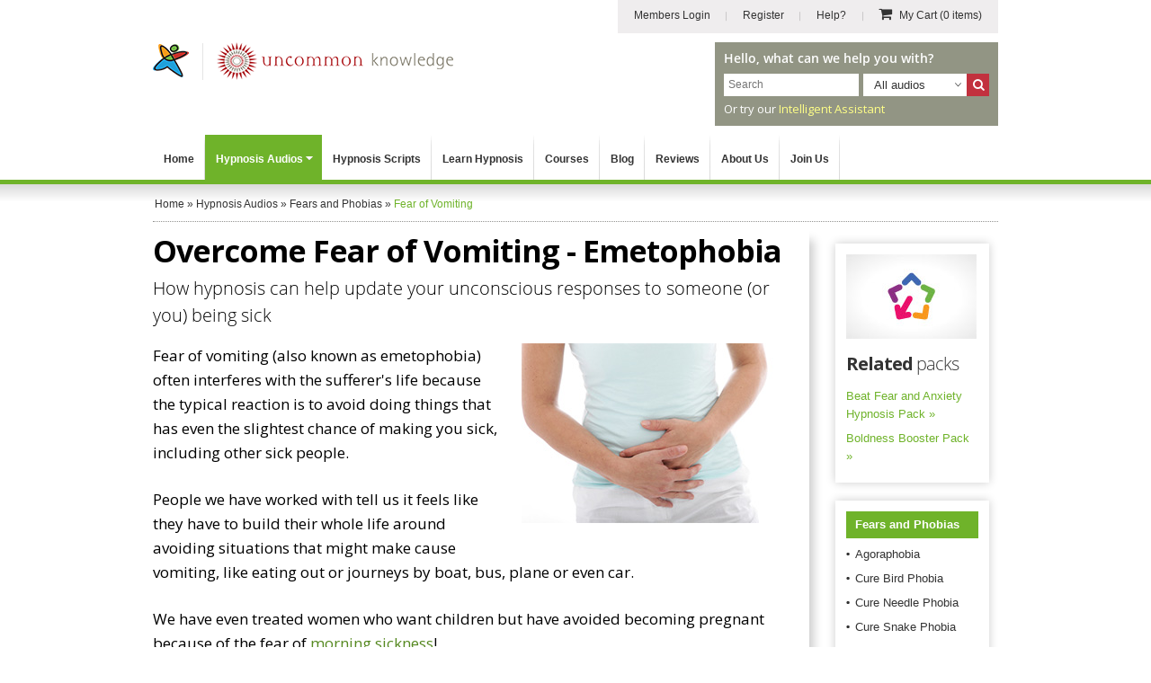

--- FILE ---
content_type: text/html; charset=utf-8
request_url: https://www.hypnosisdownloads.com/fears-phobias/emetophobia?3179
body_size: 14865
content:
<!DOCTYPE html PUBLIC "-//W3C//DTD XHTML 1.0 Transitional//EN" "http://www.w3.org/TR/xhtml1/DTD/xhtml1-transitional.dtd">
<html xmlns="http://www.w3.org/1999/xhtml" xmlns:fb="http://www.facebook.com/2008/fbml" xmlns:og="http://ogp.me/ns#" xml:lang="en" lang="en" dir="ltr">

<head>
<meta http-equiv="Content-Type" content="text/html; charset=utf-8" />

   
<link rel="dns-prefetch" href="//cs.iubenda.com" />
<link rel="dns-prefetch" href="//cdn.iubenda.com" />
<script type="text/javascript">
var _iub = _iub || [];
_iub.csConfiguration = {"gdprAppliesGlobally":false,"enableTcf":true,"lang":"en","perPurposeConsent":true,"siteId":328087,"cookiePolicyId":757400, "banner":{ "acceptButtonCaptionColor":"#FFFFFF","acceptButtonColor":"#334757","acceptButtonDisplay":true,"backgroundColor":"#F4FBFF","closeButtonRejects":true,"customizeButtonCaptionColor":"#14213D","customizeButtonColor":"#DCE2E6","customizeButtonDisplay":true,"explicitWithdrawal":true,"fontSizeBody":"12px","fontSizeCloseButton":"22px","listPurposes":true,"position":"float-bottom-center","rejectButtonCaptionColor":"#FFFFFF","rejectButtonColor":"#334757","rejectButtonDisplay":true,"textColor":"#45423F" }};
</script>
<script type="text/javascript" src="https://cs.iubenda.com/autoblocking/328087.js"></script>
<script type="text/javascript" src="//cdn.iubenda.com/cs/tcf/stub-v2.js"></script>
<script type="text/javascript" src="//cdn.iubenda.com/cs/tcf/safe-tcf-v2.js"></script>
<script type="text/javascript" src="//cdn.iubenda.com/cs/iubenda_cs.js" charset="UTF-8" async></script>

<link rel="dns-prefetch" href="https://www.googletagmanager.com" />

<script>window.dataLayer = window.dataLayer || [];</script>

<!-- Google Tag Manager -->
<script>(function(w,d,s,l,i){w[l]=w[l]||[];w[l].push({'gtm.start':
new Date().getTime(),event:'gtm.js'});var f=d.getElementsByTagName(s)[0],
j=d.createElement(s),dl=l!='dataLayer'?'&l='+l:'';j.async=true;j.src=
'https://www.googletagmanager.com/gtm.js?id='+i+dl+ '&gtm_auth=qSOvjupXizi950_LNjmn-g&gtm_preview=env-1&gtm_cookies_win=x';f.parentNode.insertBefore(j,f);
})(window,document,'script','dataLayer','GTM-MR8643S');</script>
<!-- End Google Tag Manager -->

<script>
   var ga_user_roles = "Anonymous";
</script>

   <meta name="apple-mobile-web-app-capable" content="yes">
   <meta name="apple-mobile-web-app-status-bar-style" content="default">
   <meta name="viewport" content="width=device-width, initial-scale=1.0, user-scalable=1.0, minimum-scale=1.0, maximum-scale=1.0" />

      <script type="application/ld+json">
{
   "@context": "http://schema.org",
   "@type": "WebSite",
   "name": "Hypnosis Downloads",
   "description": "4 therapists work on every hypnosis audio and script. The world&#039;s largest collection, from professional hypnotherapist trainers Uncommon Knowledge.",
   "url": "https://www.hypnosisdownloads.com",
   "image": "https://www.hypnosisdownloads.com/images/hypnosis-downloads-logo.png",
   "potentialAction":{
      "@type":"SearchAction",
      "target":"https://www.hypnosisdownloads.com/search/g/{searchbox_target}?filter=all",
      "query-input":"required name=searchbox_target"
   },
   "sameAs": [
      "https://www.facebook.com/uncommonknowledge",
      "https://twitter.com/unktweets",
      "https://www.youtube.com/user/uncommonknowledgeuk"
   ],
   "copyrightHolder": {
      "@type": "Organization",
      "name": "Uncommon Knowledge",
      "legalName": "Uncommon Knowledge Ltd",
      "url": "https://www.unk.com",
      "telephone": "+44 1273 776770",
      "image": {
         "@type": "ImageObject",
         "url": "https://www.unk.com/images/unk-logo-square.png",
         "height": "300",
         "width": "300" 
      },
      "logo": {
         "@type": "ImageObject",
         "url": "https://www.unk.com/images/unk-logo-square.png",
         "height": "300",
         "width": "300" 
      },
      "sameAs": [
         "https://www.facebook.com/uncommonknowledge",
         "https://twitter.com/unktweets",
         "https://www.youtube.com/user/uncommonknowledgeuk"
      ],
      "address": {
         "@type": "PostalAddress",
         "streetAddress": "Boswell House, Argyll Square",
         "addressLocality": "Oban",
         "addressRegion": "Argyll & Bute",
         "postalCode": "PA34 4BD",
         "addressCountry": "UK" 
      },
      "location": {
         "@type": "Place",
         "name": "Uncommon Knowledge",
         "url": "https://www.unk.com",
         "hasMap": "http://maps.google.com/maps?q=Uncommon+Knowledge%2C+Boswell+House%2C+Argyll+Square%2C+Oban+PA34+4BD%2C+UK",
         "telephone": "+44 1273 776770",
         "image": {
            "@type": "ImageObject",
            "url": "https://www.unk.com/images/unk-logo-square.png",
            "height": "300",
            "width": "300" 
         },
         "logo": {
            "@type": "ImageObject",
            "url": "https://www.unk.com/images/unk-logo-square.png",
            "height": "300",
            "width": "300" 
         },
         "sameAs": [
            "https://www.facebook.com/uncommonknowledge",
            "https://twitter.com/unktweets",
            "https://www.youtube.com/user/uncommonknowledgeuk"
         ],
         "geo": {
            "@type": "GeoCoordinates",
            "latitude": "56.4117472",
            "longitude": "-5.4718977" 
         },
         "address": {
            "@type": "PostalAddress",
            "streetAddress": "Boswell House, Argyll Square",
            "addressLocality": "Oban",
            "addressRegion": "Argyll & Bute",
            "postalCode": "PA34 4BD",
            "addressCountry": "UK" 
         } 
      },
      "founders": [
         {
            "@type": "Person",
            "image": "https://www.unk.com/images/mark-tyrrell.jpg",
            "jobTitle": "Creative Director",
            "name": "Mark Tyrrell",
            "gender": "male",
            "sameAs": [
               "https://www.facebook.com/markjtyrrell",
               "https://www.linkedin.com/in/mark-tyrrell",
               "https://twitter.com/marktyrrell"
            ]

         }, 
         {
            "@type": "Person",
            "image": "https://www.unk.com/images/roger-elliott.jpg",
            "jobTitle": "Managing Director",
            "name": "Roger Elliott",
            "gender": "male",
            "sameAs": [
               "https://www.facebook.com/rogerielliott",
               "https://www.linkedin.com/in/rogerelliott",
               "https://twitter.com/rogerelliott"
            ]

         }
      ],
      "foundingDate": "1998",
      "foundingLocation": "Oban, UK" 
   }

}
</script>

         <meta property="og:image" content="//hdcdnsun2.r.worldssl.net/images/hypnosis-downloads-logo.png" />
   
   <!-- For Windows 8 Start Screen tile  -->
   <meta name="msapplication-TileColor" content="rgb(255,255,255)" />
   <meta name="msapplication-TileImage" content="//hdcdnsun2.r.worldssl.net/icons/icon-270x270.png" />

   <title>Fear of Vomiting - Emetophobia Hypnosis Audio</title>

   <!-- Facebook Comment Moderation App -->
   <meta property="fb:app_id" content="218801868138582" />

   
   
      <link rel="canonical" href="https://www.hypnosisdownloads.com/fears-phobias/emetophobia" />

   <meta http-equiv="Content-Type" content="text/html; charset=utf-8" />
<meta http-equiv="x-dns-prefetch-control" content="on" />
<link rel="dns-prefetch" href="//hdcdnsun2.r.worldssl.net" />
<link rel="dns-prefetch" href="//hdcdnsun1.r.worldssl.net" />
<meta name="keywords" content="emetophobia,fear of vomiting,fear,fear phobia,vomiting,making yourself sick,relax,sick,morning sickness" />
<meta name="description" content="Do you feel anxious at the thought of vomiting or being around others who are sick? This hypnosis session retrains your unconscious response, easing fear and restoring a sense of calm. You&#039;ll naturally feel more relaxed and in control, freeing yourself from the distress this fear once caused." />
<link rel="icon" href="//hdcdnsun2.r.worldssl.net/icons/icon-32x32.png" sizes="32x32" />
<link rel="icon" href="//hdcdnsun2.r.worldssl.net/icons/icon-192x192.png" sizes="192x192" />
<link rel="apple-touch-icon" href="//hdcdnsun2.r.worldssl.net/icons/icon-180x180.png" />
<link rel="apple-touch-icon" href="//hdcdnsun2.r.worldssl.net/icons/icon-120x120.png" sizes="120x120" />
<link rel="apple-touch-icon" href="//hdcdnsun2.r.worldssl.net/icons/icon-152x152.png" sizes="152x152" />
<link rel="apple-touch-icon" href="//hdcdnsun2.r.worldssl.net/icons/icon-512x512.png" sizes="512x512" />

   <link type="text/css" rel="stylesheet" media="all" href="//hdcdnsun2.r.worldssl.net/sites/www.hypnosisdownloads.com/themes/hypnosisnew/primary_2.css?E" />
<link type="text/css" rel="stylesheet" media="all" href="//hdcdnsun2.r.worldssl.net/sites/www.hypnosisdownloads.com/themes/hypnosisnew/support_2.css?E" />

   <script type="text/javascript" src="//hdcdnsun2.r.worldssl.net/sites/www.hypnosisdownloads.com/files/js/js_0b58418d608f2d408134f6d425f6723f.js"></script>
<script type="text/javascript">
<!--//--><![CDATA[//><!--
jQuery.extend(Drupal.settings, { "basePath": "/", "faq": { "faq_hide_qa_accordion": 0, "faq_category_hide_qa_accordion": 0 }, "sharebar": { "cls": "#sharebar" } });
//--><!]]>
</script>

   
<script>
window.dataLayer.push({
   thirdPartyServices: {
      facebook: {
         pixel: {
            loadScript: true,
            eventType: "track",
            eventName: "ViewContent",
            eventParams: {contents: [{'id': 'HDEMET', 'quantity': 1, 'item_price': 14.95}, {'id': 'HDPPEMET', 'quantity': 1, 'item_price': 22.95}], content_type: 'product', currency: 'USD'},
         }
      }
   }
});
</script>

   
   
<script>
window.dataLayer.push({
   thirdPartyServices: {
      zendesk: {
         loadWebWidgetScript: true,
         chatSettings: {suppress: true},
         formPrefill: {},
         openChatBox: false,
      }
   }
});
</script>

</head>

<!--[if IE 7 ]><body class="ie ie7 not-front not-logged-in node-type-download one-sidebar sidebar-left page-fears-phobias-emetophobia section-fears-phobias never-logged-in layout-section-download"><![endif]-->
<!--[if IE 8 ]><body class="ie ie8 not-front not-logged-in node-type-download one-sidebar sidebar-left page-fears-phobias-emetophobia section-fears-phobias never-logged-in layout-section-download"><![endif]-->
<!--[if gt IE 9]><body class="ie-more not-front not-logged-in node-type-download one-sidebar sidebar-left page-fears-phobias-emetophobia section-fears-phobias never-logged-in layout-section-download"><![endif]-->

<body class="not-front not-logged-in node-type-download one-sidebar sidebar-left page-fears-phobias-emetophobia section-fears-phobias never-logged-in layout-section-download">
   
   
   <div id="header-holder">
      <div id="page-upper">
         <div id="header">
            <div id="skip-nav"><a href="#content">Skip to Main Content</a></div>

                           <div id="hyptopnav">
                  
                       <ul>
                       
                       <li><a class="border-bg login" href="https://www.hypnosisdownloads.com/login" ><i class="fa fa-sign-in"></i> <span>Members Login</span></a></li>
                       <li><a class="border-bg register" href="https://www.hypnosisdownloads.com/user/reg" ><i class="fa fa-user-plus"></i> <span>Register</span></a></li>
                       <li><a class="help" href="/help-center"><i class="fa fa-info-circle"></i> <span>Help?</span></a> </li>
                       
                       <li><a class="view-cart grey-cart" href="/cgi-bin/sgx2/shop.cgi?alt_page=shopping.html"><i class="fa fa-shopping-cart"></i> <span> My Cart <em>(0 items)</em></span></a></li>
                       </ul>
                                      </div>
            
            
            <div id="logo-title">
                                 <div id="logo">
                     <a href="/" rel="home">
                        <img border="0" src="//hdcdnsun2.r.worldssl.net/sites/www.hypnosisdownloads.com/themes/hypnosisnew/images/new/hd-logo-combined.png" alt="Hypnosis Downloads" width="334" height="42" class="logo" /></a>

                     <div class="cart-link-mobile">
                        <a href="/cgi-bin/sgx2/shop.cgi?alt_page=shopping.html"><span>Cart</span> <i class="fa fa-shopping-cart"></i></a>
                     </div>

                  </div>
               
                                 <div id="top-search-box" class="float-right">
                     <p class="pre-search-txt">Hello, what can we help you with?</p>
                     <form id="search-theme-form" action="/search/g/" method="get">

                        <div class="search-holder-box">
                           <div class="search-text-box float-left">
                              <input id="myGgSearchTop" name="keys" type="text" class="search-text-field" value="" size="19" maxlength="255" placeholder="Search" />
                           </div>

                           <select id="search_filter" name="search_filter" class="float-left">
                              <option selected="selected" value="download">All audios</option>
                              <option value="script">All scripts</option>
                              <option value="all">Whole site</option>
                           </select>

                           <div id="site-search-options" class="float-left"></div>
                           <div class="search-button float-left">
                              <button type="submit" class="form-submit" id="edit-submit" name="SearchHypnosisDownloads" alt="Search Hypnosis Downloads" title="Search Hypnosis Downloads">
                                 <i class="fa fa-search"></i>
                                 <span>Search</span>
                              </button>
                           </div>
                        </div>

                     </form>
					 <p class="after-searchbox-txt">Or try our <a href="/ai-assistant">Intelligent Assistant</a></p>
                  </div>
                  
                  <script type="text/javascript">
                     if (document.getElementById('search-theme-form')) {
                        document.getElementById('search-theme-form').action = "javascript:submitSearchForm('')";
                     }
                  </script>

               
               <div id="name-and-slogan">

                  
                  
               </div> <!-- /name-and-slogan -->

            </div> <!-- /logo-title -->

            <div class="clear-both"></div>

            <div id="navigation" class=" withprimary ">
                           </div> <!-- /navigation -->
         </div> <!-- /header -->
      </div> <!-- /page-upper -->
      <div class="clear-both"></div>
      <div class="btn-menu-holder">
	<div class="inner"><a class="btn-menu add" href="#"><span>Menu</span><i class="fa fa-bars"></i> </a></div>
</div>

<div id="top-menu-section">
	<ul id="top-menu">
		<li id="top-level-home" class="top-level"><a class="first-level-item " href="/">Home</a></li>

		<li id="top-level-downloads" class="top-level sub-menu">
			<a class="first-level-item " href="/all-downloads">Hypnosis Audios<span class="top-menu-down-arrow"></span></a>

			<ul id="downloads-drop-menu" class="drop-menu full-width-drop-menu">
				<li class="inner">
					<p class="heading"><span class="font-myriad-bold">Please choose</span> a category below...</p>

					<ul class="cat-listing">
						<li class="cat-listing-block">
							<ul>
								<li><a href="/10-steps">10-Step Courses</a></li>
																	<li><a href="/addiction-help">Addiction Help</a></li>
																<li><a href="/anti-aging">Anti Aging</a></li>
								<li><a href="/anxiety-treatment">Anxiety Treatment</a></li>
								<li><a href="/bad-habits">Bad Habits</a></li>
								<li><a href="/cancer-treatment">Cancer Treatment Support</a></li>
								<li><a href="/hypnosis-for-children">Children's Hypnosis</a></li>
								<li><a href="/clinical-hypnotherapy">Clinical Hypnotherapy</a></li>
								<li><a href="/communication-skills">Communication Skills</a></li>
								<li><a href="/difficult-people">Dealing with Difficult People</a></li>
								<li><a href="/depression-self-help">Depression Self Help</a></li>
							</ul>
						</li>
						<li class="cat-listing-block">
							<ul>
								<li><a href="/emotional-intelligence">Emotional Intelligence</a></li>
								<li><a href="/enjoy-life">Enjoy Life</a></li>
								<li><a href="/fears-phobias">Fears and Phobias</a></li>
								<li><a href="/fun-hypnosis">Fun Hypnosis</a></li>
								<li><a href="/grief-loss">Grief and Loss</a></li>
								<li><a href="/health-issues">Health Issues</a></li>
								<li><a href="/healthy-eating">Healthy Eating</a></li>
								<li><a href="/hypnosis-packs">Hypnosis Packs</a></li>
								<li><a href="/hypnotherapist-courses">Hypnosis Training</a></li>
								<li><a href="/interpersonal-skills">Interpersonal Skills</a></li>
								<li><a href="/journeys">Journeys</a></li>
							</ul>
						</li>
						<li class="cat-listing-block">
							<ul>
								<li><a href="/job-skills">Job Skills</a></li>
								<li><a href="/learning-help">Learning Help</a></li>
								<li><a href="/motivation-inspiration">Motivation and Inspiration</a></li>
								<li><a href="/pain-relief">Pain Relief</a></li>
								<li><a href="/parenting-skills">Parenting Skills</a></li>
								<li><a href="/personal-development">Personal Development</a></li>
								<li><a href="/personal-finance">Personal Finance</a></li>
								<li><a href="/personal-fitness">Personal Fitness</a></li>
								<li><a href="/personal-productivity">Personal Productivity</a></li>
								<li><a href="/personal-skills">Personal Skills</a></li>
								<li><a href="/pregnancy-childbirth">Pregnancy and Childbirth</a></li>

							</ul>
						</li>
						<li class="cat-listing-block cat-listing-block-last">
							<ul>
								<li><a href="/quit-smoking">Quit Smoking</a></li>
								<li><a href="/relationship-problems">Relationship Help</a></li>
								<li><a href="/relaxation-techniques">Relaxation Techniques</a></li>
								<li><a href="/self-confidence">Self Confidence</a></li>
								<li><a href="/self-esteem">Self Esteem</a></li>
								<li><a href="/sexual-problems">Sexual Problems</a></li>
								<li><a href="/sleep-problems">Sleep Problems</a></li>
								<li><a href="/social-anxiety">Social Anxiety</a></li>
								<li><a href="/sports-performance">Sports Performance</a></li>
								<li><a href="/stress-management">Stress Management</a></li>
								<li><a href="/thinking-skills">Thinking Skills</a></li>
								<li><a href="/weight-loss">Weight Loss</a></li>
								<li><a class="view-all" href="/all-downloads">View all our Audios &raquo;</a></li>
							</ul>
						</li>
					</ul> <!-- /.cat-listing -->
				</li>
			</ul>
		</li>

		<li id="top-level-scripts" class="top-level">
			<a class="first-level-item " href="/all-scripts">Hypnosis Scripts</a>
		</li>

		<li id="top-level-learn-hypnosis" class="top-level">
			<a class="first-level-item " href="/learn-hypnosis">Learn Hypnosis</a>
		</li>

		<li id="top-level-training" class="top-level">
			<a class="first-level-item " href="/hypnotherapist-courses">Courses</a>
		</li>

		<li id="top-level-community" class="top-level">
			<a class="first-level-item" href="/blog">Blog</a>
		</li>

		<li id="top-level-review" class="top-level">
			<a class="first-level-item" href="/testimonials">Reviews</a>
		</li>

		<li id="top-level-aboutus" class="top-level">
			<a class="first-level-item " href="/help-center/about-us">About Us</a>
		</li>

					<li id="top-level-join-us" class="top-level"><a class="first-level-item " href="/join">Join Us</a></li>
			<li id="top-level-login" class="top-level"><a class="first-level-item " href="/login"> <span>Login</span></a></li>
			<li id="top-level-reg" class="top-level"><a class="first-level-item " href="/user/reg"> <span>Register</span></a></li>
				<li id="top-level-help" class="top-level"><a class="first-level-item " href="/help-center"> <span>Help Center</span></a> </li>

		
	</ul> <!-- /#top-menu -->
</div> <!-- /#top-menu-section //-->   </div>
   <div class="clear-both"></div>

   <div id="page">

               <div id="header-region">
                        <div id="breadcrumb-wrapper"><div id="breadcrumb" class="breadcrumb" typeof="BreadcrumbList" vocab="http://schema.org/"><span property="itemListElement" typeof="ListItem"><a href="/" property="item" typeof="WebPage"><span property="name">Home</span></a> <meta property="position" content="1" /></span> &raquo; <span property="itemListElement" typeof="ListItem"><a href="/all-downloads" property="item" typeof="WebPage"><span property="name">Hypnosis Audios</span></a><meta property="position" content="2" /></span> &raquo; <span property="itemListElement" typeof="ListItem"><a href="/fears-phobias" property="item" typeof="WebPage"><span property="name">Fears and Phobias</span></a><meta property="position" content="3" /></span> &raquo; <span class="breadcrumb-trailer" property="itemListElement" typeof="ListItem"><span property="name">Fear of Vomiting</span> <meta property="position" content="4" /></span></div> <!-- /#breadcrumb --> </div> <!-- /#breadcrumb-wrapper -->                      </div>
      
      <div id="container-whole" class="clear-block">
         
         <div id="container" class="clear-block">
            <div id="main" class="column">
               <div id="squeeze" class="clear-block">

                  
                  
                  <div id="content">

                     
                     
                                             <h1 class="title ">Overcome Fear of Vomiting - Emetophobia</h1>
                     
                                          
                     
                     
                     
<div id="node-705" class="node sticky node-type-download">
  <div class="node-inner">

    
    
    
                  <h2 class="sub-title">
        How hypnosis can help update your unconscious responses to someone (or you) being sick      </h2>
    
    <div class="content">
              <div class="thumbnail-wrapper">
          <div class="thumbnail-inner">
            <img class="thumbnail" src="//hdcdnsun2.r.worldssl.net/sites/www.hypnosisdownloads.com/files/product-images/emetophobia.jpg"  width="300"  height="200"  alt="Fear of Vomiting" title="Fear of Vomiting" />
          </div>
        </div>
      
      <p>Fear of vomiting (also known as emetophobia) often interferes with the          sufferer's life because the typical reaction is to avoid doing things          that has even the slightest chance of making you sick, including other sick people.</p>
<p>People we have worked with tell us it feels like they have to build their          whole life around avoiding situations that might make cause vomiting,          like eating out or journeys by boat, bus, plane or even car.</p>
<p>We have even treated women who want children but have avoided becoming          pregnant because of the fear of <a class="copylink" href="/pregnancy-childbirth/morning-sickness">morning          sickness</a>!</p>
<p>Fear of vomiting or emetophobia takes two forms either fears of being          sick your self and/or <a class="copylink" href="/fears-phobias/others-vomiting">fear          of other people being sick </a>- often the two fears coincide.</p>
<p>This session focuses on calming your emotions around the idea of you vomiting.</p>
<h3><b>Causes of emetophobia</b></h3>
<p>Fear of vomiting is surprisingly common and usually starts because an          incident of vomiting (either your own or someone else) was associated          with an extreme fear reaction and henceforth the two (extreme fear and          vomiting) become associated in the mind.</p>
<p>Of course no one enjoys vomiting but on the rare occasions it happens          it doesn't need to be accompanied by a huge fear response as well! Then          you have two problems instead of one!</p>
<p>Once the association between fear and vomiting is hypnotically changed          you will be able to start to relax with the idea of being sick. Then you          can start leading your life in a normal and satisfying way again!</p>
<h3>How hypnosis can help</h3>
<p>The wonderful thing about hypnosis is that it creates deep relaxation. And that feels wonderful. In this relaxed, detached state of mind you can update your unconscious responses to things that use to make you fearful.</p>
<p>This gentle, permissive hypnotherapy session will teach your unconscious mind that although being sick is unpleasant, it is not something that needs to be feared.</p>
<p>Download <i>Fear of Vomiting (Emetophobia)</i> today - you won't believe          how easy it is to be free. You can listen on your computer or device or via our free app which you can access when you have completed your purchase.</p>    </div>

    
  </div>
</div> <!-- /node-inner, /node -->
                     <div id="block-block-157" class="block block-block">

  <div class="content">
    <h3>Listen to the introduction of <em>Fear of Vomiting</em></h3><div class="video-container"><iframe width="560" height="315" src="https://www.youtube.com/embed/2hhltrTR_M0?si=M3W9usnKDWh4xHC4&amp;rel=0" title="Youtube video player" border="0"></iframe></div>  </div>
</div>
<div id="block-block-109" class="block block-block">

  <div class="content">
    
<div id="mobileLoadTestimonials"></div>
<div id="guarantee-box" class="guarantee-box">
    <p class="guarantee-heading font-myriad-bold">Why you can relax about buying from Uncommon Knowledge...</p>

	<div class="therapists-intro-wrapper">
		<div class="company-avatars-wrapper">
			<div class="avatar-with-initial">
				<img src="//hdcdnsun2.r.worldssl.net/sites/www.hypnosisdownloads.com/themes/hypnosisnew/images/home/therapist-1.jpg" alt="Mark Tyrrell" title="Mark Tyrrell" width="130" height="168"> <span class="name">Mark Tyrrell</span> <span class="designation">Creative Director</span>
			</div>
			<div class="avatar-with-initial">
				<img src="//hdcdnsun2.r.worldssl.net/sites/www.hypnosisdownloads.com/themes/hypnosisnew/images/home/therapist-2.jpg" alt="Roger Elliott" title="Roger Elliott" width="130" height="168"> <span class="name">Roger Elliott</span> <span class="designation">Managing Director</span>
			</div>
			<div class="avatar-with-initial">
				<img src="//hdcdnsun2.r.worldssl.net/sites/www.hypnosisdownloads.com/themes/hypnosisnew/images/home/therapist-6.jpg" alt="Joseph Kao" title="Joseph Kao" width="130" height="168"> <span class="name">Joseph Kao</span> <span class="designation">Script Writer</span>
			</div>
			<div class="avatar-with-initial">
				<img src="//hdcdnsun2.r.worldssl.net/sites/www.hypnosisdownloads.com/themes/hypnosisnew/images/home/therapist-5.jpg" alt="Rebekah Hall" title="Rebekah Hall" width="130" height="168"> <span class="name">Rebekah Hall</span> <span class="designation">Script Editor</span>
			</div>
		</div>

		<div class="content-block">
			<p>Every hypnosis session <span class="opensans-light">is worked on by 3 professional hypnotherapists and a therapy psychology graduate</span></p>
		</div>
	</div>

    <div class="float-left guarantee-logo">
	    <img alt="Guarantee Image" align="left" src="//hdcdnsun2.r.worldssl.net/sites/www.hypnosisdownloads.com/themes/hypnosisnew/images/new/guarantee.jpg" width="76" height="74" />
	</div>

    <div class="float-left guarantee-text">You can put your mind at rest - every uncommon hypnosis session is carefully crafted by our team of experienced hypnotherapists and psychologists. We have been training professional hypnotherapists since 1998 and our customers have purchased more than 1 million hypnosis audios. However, we know that not all products work equally well for everybody, so if you find the Fear of Vomiting download doesn't do what you wanted, simply let us know and we will refund you in full, no questions asked (one order per customer).</div>

   <div class="clear-both"></div>
</div>

  </div>
</div>
<div id="block-block-106" class="block block-block">

  <div class="content">
    <div id="purchased-total"><p style="margin-top:0;"><b><i>Fear of Vomiting</i></b> has been <b>purchased by 1,106 customers</b>.</p></div>  </div>
</div>
<div id="block-hdproductpages-addtocartblck1" class="block block-hdproductpages">

  <div class="content">
    <div id="hypdottedbox-1" class="hypdottedbox hypdottedbox_vertsize_orderbtn_orderoncd"><div class="hypdottedbox-first"><div class="hypdottedbox-inner"><div class="cart-top-content"><p id="oneorfirstboxprodname" class="font-myriad-bold cart-prod-title green-color-2">Fear of Vomiting</p><p class="download-details"><span class='product-narrator'>Narrator: <strong>Roger Elliott</strong></span><br /><span class="product-size">Length: <strong>25:17</strong></span><br /></p><div class="usability-info"><img border="0" width="143" height="36" alt="Listen on all devices or our free app" src="//hdcdnsun2.r.worldssl.net/sites/www.hypnosisdownloads.com/themes/hypnosisnew/images/device-icons.png" /> <span class="info-txt">Listen on all devices or our free app</span></div></div> <!-- /.cart-top-content --><div class="font-myriad-bold cart-prod-price">$14.95</div><form action="https://www.hypnosisdownloads.com/cgi-bin/sgx2/shop.cgi?tk=ct" method="post">
      <input name="item-HDEMET" value="1" type="hidden" />
      <input name="alt_page" value="shopping.html" type="hidden" />
      <div class="addtocartbtn">
         <button type="submit" name="add_to_cart_button" title="Add Fear of Vomiting Hypnosis Audio to my cart" class="green-btn btn" value="submit" onclick="fbq('track', 'AddToCart', {contents: [{'id': 'HDEMET', 'quantity': 1, 'item_price': 14.95}], content_type: 'product', value: 14.95, currency: 'USD' });"> <i class="fa fa-shopping-cart"></i>Add this audio to my cart
         </button>
      </div>
    </form>
<form action="https://www.hypnosisdownloads.com/cgi-bin/sgx2/shop.cgi?tk=ct" method="post">
      <input name="item-TMPPHYSHDEMET" value="1" type="hidden" />
      <input name="alt_page" value="shopping.html" type="hidden" />
	  <!--
      <div class="tmpphysaddtocartbtn">
         <button type="submit" name="add_to_cart_button" value="submit" title="Order Fear of Vomiting on CD" class="btn small">
            <i class="fa fa-dot-circle-o"></i>
            Order on CD
         </button>
         <div class="order-cd-price">
             <div class="inner"><strong>CD Price: $24.95</strong><br /> (with free shipping)</div>
         </div>
      </div>
	  -->
    </form>
</div></div> <!-- /.hypdottedbox-first --><div id="hypdottedbox-second" class="hypdottedbox-second"><div class="hypdottedbox-inner"><div class="hypdottedbox-stripes atc-dl-perfect-partner-stripe"></div><div class="cart-top-content"><p class="cart-prod-title partner-products">Buy these together <span class="download-partners">Fear of Vomiting</span><span class="download-partners"><a href="/personal-skills/cool-head" class="downloadslinks" title="Keep a Cool Head Hypnosis Audio">Keep a Cool Head</a></span> <span class="myrd-light-22"> and <span class="font-myriad-bold">save $6.95</span></span></p><p class="pp-txt-small-1" style="margin-bottom: 0px;">(These products are specially selected to maximize your results from your hypnosis.)</p></div> <!-- /.cart-top-content --><div class="font-myriad-bold cart-prod-price">$22.95</div><form action="https://www.hypnosisdownloads.com/cgi-bin/sgx2/shop.cgi?tk=ct" method="post">
      <input name="item-HDPPEMET" value="1" type="hidden" />
      <input name="alt_page" value="shopping.html" type="hidden" />
      <div class="addtocartbtn">
         <button type="submit" name="add_to_cart_button" title="Add these audios to my cart" class="green-btn btn" value="submit" onclick="fbq('track', 'AddToCart', {contents: [{'id': 'HDPPEMET', 'quantity': 1, 'item_price': 22.95}], content_type: 'product', value: 22.95, currency: 'USD' });"> <i class="fa fa-shopping-cart"></i>Add these audios to my cart
         </button>
      </div>
    </form>
<form action="https://www.hypnosisdownloads.com/cgi-bin/sgx2/shop.cgi?tk=ct" method="post">
      <input name="item-TMPPHYSHDPPEMET" value="1" type="hidden" />
      <input name="alt_page" value="shopping.html" type="hidden" />
	  <!--
      <div class="tmpphysaddtocartbtn">
         <button type="submit" name="add_to_cart_button" value="submit" title="Order Audio CD" class="btn small">
            <i class="fa fa-dot-circle-o"></i>
            Order on CD
         </button>
         <div class="order-cd-price">
             <div class="inner"><strong>CD Price: $29.95</strong><br /> (with free shipping)</div>
         </div>
      </div>
	  -->
    </form>
</div></div> <!-- /.hypdottedbox-second --></div> <!-- /.hypdottedbox --><div class="clear-both"></div>  </div>
</div>
<div id="block-block-103" class="block block-block">

  <div class="content">
    <div class="prodpages-recom-wrapper"><h2>Most popular sessions in Fears and Phobias</h2><div class="prod-block block-1 block-odd "><a class="text-block-over-link" href="/fears-phobias/fear-driving"><img border="0" src="//hdcdnsun2.r.worldssl.net/sites/www.hypnosisdownloads.com/files/product-images/fear-driving.jpg" alt="Fear of Driving" width="180" height="120" /> <span class="text-block-over">Fear of Driving &raquo;</span></a></div><div class="prod-block block-2 block-even "><a class="text-block-over-link" href="/fears-phobias/fear-flying"><img border="0" src="//hdcdnsun2.r.worldssl.net/sites/www.hypnosisdownloads.com/files/product-images/fear-flying.jpg" alt="Fear of Flying" width="180" height="120" /> <span class="text-block-over">Fear of Flying &raquo;</span></a></div><div class="prod-block block-3 block-odd "><a class="text-block-over-link" href="/fears-phobias/exam-nerves"><img border="0" src="//hdcdnsun2.r.worldssl.net/sites/www.hypnosisdownloads.com/files/product-images/exam-nerves_0.jpg" alt="Overcome Exam Nerves" width="180" height="120" /> <span class="text-block-over">Overcome Exam Nerves &raquo;</span></a></div><div class="prod-block block-4 block-even "><a class="text-block-over-link" href="/fears-phobias/agoraphobia"><img border="0" src="//hdcdnsun2.r.worldssl.net/sites/www.hypnosisdownloads.com/files/product-images/agoraphobia.jpg" alt="Agoraphobia" width="180" height="120" /> <span class="text-block-over">Agoraphobia &raquo;</span></a></div></div>  </div>
</div>
<div id="block-block-58" class="block block-block">

  <div class="content">
    <div class="whywedifferent">
    <h2 class="sub-title">
        Why we're different to other hypnosis providers:
    </h2>
    <div class="col-1 column">
        <div class="shadow-box-wrapper">
            <div class="shadow-box-content">
                <div class="therapist-wrapper">
                    <h3 class="sub-heading">Our <span class="opensans-light">therapist team</span></h3>
					<img src="//hdcdnsun2.r.worldssl.net/sites/www.hypnosisdownloads.com/themes/hypnosisnew/images/new/hd-4-therapists-thumbnails.png" alt="Hypnosis Downloads' Therapist Team" width="203" height="49">
					<p class="therapist-info" style="padding-left:0px;">Our <a class="purple-forever" href="/help-center/about-us#researchers-and-creators">professional scripts team</a> work on every product.</p>
                    
                </div>
            </div>
        </div>
        <div class="content-inner">
            <h3 class="content-heading sub-heading">
                We're experienced and dedicated therapist trainers
            </h3>
            <p>
                Uncommon Knowledge was formed in 1995, and since then we've trained over 24,000 people at face-to-face events. We've served millions of self hypnosis audio sessions and treated more than 5,000 patients in 1:1 therapy. Our uncommon approach to hypnosis is unique in the field.
            </p>
        </div>
    </div>

    <div class="col-2 column">
        <img border="0" src="//hdcdnsun2.r.worldssl.net/sites/www.hypnosisdownloads.com/files/globe-connecting.jpg" width="230" height="150" alt="Global Customers" title="" />
        <div class="content-inner">
			<h3 class="content-heading sub-heading">
                More than a million customers
            </h3>
            <p>With more than 1 million customers since 2003, we are proud to serve people from all over the globe. With instant access to all of our products, there's no limit to how we can help you.</p>
        </div>
    </div>

    <div class="col-3 column">
        <img border="0" src="//hdcdnsun2.r.worldssl.net/sites/www.hypnosisdownloads.com/files/people-talking.jpg" width="230" height="150" alt="Happy Customers" title="" />
        <div class="content-inner">
            <h3 class="content-heading sub-heading">
                9505 people are happy with our customer service
            </h3>
            <style>
                @import url(//fonts.googleapis.com/css?family=Open+Sans:400italic,400,700);
                @import url(//file.myfontastic.com/fCBG8Mxe9WmtRGZgoTLzvP/icons.css);

                .reviewContainerImg {
                    background-color: none !important;
                }

                .headerContainer {
                    padding: 10px 0;
                }

                .reviewHeader {
                    display: flex;
                    justify-content: center;
                    gap: 20px;
                    align-items: center;
                }

                .hivelyBadge {
                    flex-basis: 80%;
                }

                .hivelyBadge img {
                    width: 100%;
                }

                @media only screen and (max-width: 600px) {
                    .headerContainer {
                        margin: 10px;
                    }

                    .reviewHeader {
                        justify-content: space-evenly;
                    }
                }
            </style>
            <div class="reviewContainerImg">
                <div class="headerContainer">
                    <div class="reviewHeader">
                        <div class="hivelyBadge">
                            <a href="https://uncommon-care-team.teamhively.com/" target="_blank"><img src="//hdcdnsun2.r.worldssl.net/sites/www.hypnosisdownloads.com/files/hively-badge.png" alt="Hively Customer Satisfaction Survey" /></a>
                        </div>
                    </div>
                </div>
            </div>
            <div class="clear-both"></div>
            <p>
                Our small support team is dedicated to making your experience with
                Uncommon Knowledge a lovely, and hopefully long one.
            </p>
        </div>
    </div>
    <div class="clear-both"></div>
</div>  </div>
</div>
<div id="block-block-149" class="block block-block">

  <div class="content">
    <style type="text/css">
    @import url(//cdn.jsdelivr.net/npm/slick-carousel@1.8.1/slick/slick.css);
    @import url(//file.myfontastic.com/fCBG8Mxe9WmtRGZgoTLzvP/icons.css);

    .reviewContainer {
        display: flex;
        width: 100%;
        background-color: #f0f4f4;
    }

    .reviewsWrapper {
        width: 100%;
    }

    .headerContainerBlock {
        padding: 20px 0;
        /* width:30%; */
        display: flex;
        flex-direction: column;
        justify-content: center;
        align-items: center;
    }

    .reviewHeader {
        gap: 20px;
    }

    .reviewHeader .title {
        padding: 0;
        margin: 0;
        font-weight: 700 !important;
        font-size: 18px !important;
    }

    .singleReviewWrapper {
        padding: 20px;
    }

    .singleReviewHeader {
        display: flex;
        justify-content: space-between;
    }

    .slick-slide {
        height: fit-content;
    }

    .reviewLeft {
        display: inline-flex;
        gap: 20px;
    }

    .singleReviewContent {
        padding-top: 20px;
    }

    .customerName {
        font-weight: 700;
    }

    .icon-chevron-circle-right,
    .icon-chevron-circle-left {
        display: flex;
        position: absolute;
        cursor: pointer;
        transform: translateY(-20px);
        top: 50%;
        z-index: 99;
    }

    .icon-chevron-circle-left {
        left: 0;
    }

    .icon-chevron-circle-right {
        right: 0;
    }

    @media only screen and (max-width: 600px) {
        .reviewContainer {
            flex-direction: column;
        }

        .reviewsWrapper {
            width: 100%;
        }

        .headerContainerBlock {
            width: 100%;
        }
    }
</style>
<div class="headerContainerBlock">
    <div class="reviewHeader">
        <h2 class="title"><a href="https://uncommon-care-team.teamhively.com/" target="_blank">97% of 9505 surveyed customers</a> said they were happy with our support:</h2>
    </div>
</div>

<div class="reviewContainer">
    <div class="reviewsWrapper">
        <div class="reviewCarousel"></div>
    </div>
</div>

<script type="text/javascript" src="//code.jquery.com/jquery-1.11.0.min.js"></script>
<script type="text/javascript" src="//code.jquery.com/jquery-migrate-1.2.1.min.js"></script>
<script type="text/javascript" src="//cdn.jsdelivr.net/npm/slick-carousel@1.8.1/slick/slick.min.js"></script>
<script>
    const reviewDatas = async function() {
        const res = await fetch(
            "/sites/www.hypnosisdownloads.com/themes/hypnosisnew/hivelydata/hivelyfeatured.json"
        );
        const data = await res.json();
        const reviews = data.ratings;

        const happyRev = reviews.filter(
            (rev) => rev.rating === "Happy" && rev.customer && rev.comment
        );

        const reviewCarousel = document.querySelector(".reviewCarousel");

        for (let i = 0; i < happyRev.length; i++) {
            const review = happyRev[i].comment;
            const created = happyRev[i].created;
            const customerName = happyRev[i].customer;

            //   const revDate = new Date(created);
            const revDate = new Date(created.replace(/-/g, "/"));

            const revYear = revDate.getFullYear();
            const revMonth = String(revDate.getMonth() + 1).padStart(2, "0");
            const revDay = String(revDate.getDate()).padStart(2, "0");

            let date = "";
            const currentDate = new Date();
            const timeDifference = Math.ceil(
                (currentDate.getTime() - revDate.getTime()) / (1000 * 3600 * 24)
            );

            if (timeDifference < 31) {
                const days = String(timeDifference);
                date = `${days.length === 2 ? days : days.padStart(2, "0")} ${
          timeDifference > 1 ? "days" : "day"
        } ago`;
            } else {
                date = `${revYear}-${revMonth}-${revDay}`;
            }

            const renderedReview = `
      <div class="singleReviewWrapper">
        <div class="singleReviewHeader">
          <div class="reviewLeft">
            <div class="reviewHolderBlock">
              <img src="/sites/www.hypnosisdownloads.com/files/hively-stars.png">
            </div>
            <div class="reviewer">by <span class="customerName">${customerName}</span></div>
          </div>
        </div>
        <div class="reviewDate">${date}</div>
        <div class="singleReviewContent">
          ${review}
        </div>
      </div>
    `;

            reviewCarousel.insertAdjacentHTML("beforeend", renderedReview);

            if (i === 9) {
                break;
            }
        }
    };

    function slickFunction() {
        $(".reviewCarousel").slick({
            dots: false,
            infinite: true,
            speed: 300,
            slidesToShow: 1,
            slidesToScroll: 1,
            autoplay: true,
            autoplaySpeed: 5000,
            adaptiveHeight: true,
            arrows: true,
            prevArrow: '<i class="icon-chevron-circle-left"></i>',
            nextArrow: '<i class="icon-chevron-circle-right"></i>',
            responsive: [{
                    breakpoint: 1024,
                    settings: {
                        slidesToShow: 2,
                        slidesToScroll: 1,
                        infinite: true,
                        dots: true,
                    },
                },
                {
                    breakpoint: 600,
                    settings: {
                        slidesToShow: 1,
                        slidesToScroll: 1,
                    },
                },
                {
                    breakpoint: 480,
                    settings: {
                        slidesToShow: 1,
                        slidesToScroll: 1,
                    },
                },
                // You can unslick at a given breakpoint now by adding:
                // settings: "unslick"
                // instead of a settings object
            ],
        });
    }
    reviewDatas().then(slickFunction);
</script>  </div>
</div>

                     
                  </div> <!-- /#content -->
               </div>
            </div> <!-- /#squeeze, /#main -->

            <div id="left" class="column" style="float: right;">
                                 <div id="sidebar-left" class="column sidebar">
                     <div id="sidebar-left-inner">
                        <div id="block-block-36" class="block block-block">

  <div class="content">
    
			<div class="shadow-box-content">
				<img border="0" src="//hdcdnsun2.r.worldssl.net/sites/www.hypnosisdownloads.com/themes/hypnosisnew/images/new/related-pack.jpg" alt="Related Packs" width="145" height="94" />
				<h2 style="margin: 16px 0px 14px 0px;"><span class="opensans-bold">Related</span> packs</h2>
				<ul class="no-bullet no-padding">

     					<li><a href="/hypnosis-packs/fear-anxiety" class="green-color">Beat Fear and Anxiety Hypnosis Pack »</a></li>
     					<li><a href="/hypnosis-packs/be-bold" class="green-color">Boldness Booster Pack »</a></li>
     
				</ul>
			</div>
  </div>
</div>
<div id="block-block-8" class="block block-block">

  <div class="content">
    <div class="shadow-box-content cat-included-products"><div class="padding-5-10 bg-green-color"><b>
                <a href="/fears-phobias" class="white-forever">Fears and Phobias</a>
                </b></div>
                <ul style="margin-top: 8px; margin-bottom: 12px;"><li class="views-row"><span class="field-content"><a href="/fears-phobias/agoraphobia" class="downloadslinks">Agoraphobia</a></span></li><li class="views-row"><span class="field-content"><a href="/fears-phobias/bird-phobia" class="downloadslinks">Cure Bird Phobia</a></span></li><li class="views-row"><span class="field-content"><a href="/fears-phobias/needle-phobia" class="downloadslinks">Cure Needle Phobia</a></span></li><li class="views-row"><span class="field-content"><a href="/fears-phobias/snake-phobia" class="downloadslinks">Cure Snake Phobia</a></span></li><li class="views-row"><span class="field-content"><a href="/fears-phobias/spider-phobia" class="downloadslinks">Cure Spider Phobia</a></span></li><li class="views-row"><span class="field-content"><a href="/fears-phobias/phobia-dentists" class="downloadslinks">Dental Phobia</a></span></li><li class="views-row"><span class="field-content"><a href="/fears-phobias/driving-test" class="downloadslinks">Driving Test</a></span></li><li class="views-row"><span class="field-content"><a href="/fears-phobias/bees-wasps" class="downloadslinks">Fear of Bees and Wasps</a></span></li><li class="views-row"><span class="field-content"><a href="/fears-phobias/fear-late" class="downloadslinks">Fear of Being Late</a></span></li><li class="views-row"><span class="field-content"><a href="/fears-phobias/being-punished" class="downloadslinks">Fear of Being Punished</a></span></li><li class="views-row"><span class="field-content"><a href="/fears-phobias/stared-at" class="downloadslinks">Fear of Being Stared At</a></span></li><li class="views-row"><span class="field-content"><a href="/fears-phobias/belly-buttons" class="downloadslinks">Fear of Belly Buttons</a></span></li><li class="views-row"><span class="field-content"><a href="/fears-phobias/fear-boats" class="downloadslinks">Fear of Boats</a></span></li><li class="views-row"><span class="field-content"><a href="/fears-phobias/fear-bridges" class="downloadslinks">Fear of Bridges</a></span></li><li class="views-row"><span class="field-content"><a href="/fears-phobias/cancer" class="downloadslinks">Fear of Cancer</a></span></li><li class="views-row"><span class="field-content"><a href="/fears-phobias/cats" class="downloadslinks">Fear of Cats</a></span></li><li class="views-row"><span class="field-content"><a href="/fears-phobias/fear-change" class="downloadslinks">Fear of Change</a></span></li><li class="views-row"><span class="field-content"><a href="/fears-phobias/fear-choking" class="downloadslinks">Fear of Choking</a></span></li><li class="views-row"><span class="field-content"><a href="/fears-phobias/fear-of-clowns" class="downloadslinks">Fear of Clowns</a></span></li><li class="views-row"><span class="field-content"><a href="/fears-phobias/crowds" class="downloadslinks">Fear of Crowds</a></span></li><li class="views-row"><span class="field-content"><a href="/fears-phobias/death" class="downloadslinks">Fear of Death</a></span></li><li class="views-row"><span class="field-content"><a href="/fears-phobias/doctors" class="downloadslinks">Fear of Doctors</a></span></li><li class="views-row"><span class="field-content"><a href="/fears-phobias/fear-dogs" class="downloadslinks">Fear of Dogs</a></span></li><li class="views-row"><span class="field-content"><a href="/fears-phobias/fear-driving" class="downloadslinks">Fear of Driving</a></span></li><li class="views-row"><span class="field-content"><a href="/fears-phobias/driving-highways" class="downloadslinks">Fear of Driving on Highways</a></span></li><li class="views-row"><span class="field-content"><a href="/fears-phobias/fear-elevators" class="downloadslinks">Fear of Elevators</a></span></li><li class="views-row"><span class="field-content"><a href="/fears-phobias/emotions" class="downloadslinks">Fear Of Emotions</a></span></li><li class="views-row"><span class="field-content"><a href="/fears-phobias/escalators" class="downloadslinks">Fear of Escalators</a></span></li><li class="views-row"><span class="field-content"><a href="/fears-phobias/fear-failure" class="downloadslinks">Fear of Failure</a></span></li><li class="views-row"><span class="field-content"><a href="/fears-phobias/fear-of-fainting" class="downloadslinks">Fear of Fainting</a></span></li><li class="views-row"><span class="field-content"><a href="/fears-phobias/falling-over" class="downloadslinks">Fear of Falling Over</a></span></li><li class="views-row"><span class="field-content"><a href="/fears-phobias/fear-fighting" class="downloadslinks">Fear of Fighting</a></span></li><li class="views-row"><span class="field-content"><a href="/fears-phobias/fear-flying" class="downloadslinks">Fear of Flying</a></span></li><li class="views-row"><span class="field-content"><a href="/fears-phobias/fear-food" class="downloadslinks">Fear of Food</a></span></li><li class="views-row"><span class="field-content"><a href="/fears-phobias/general-anesthesia" class="downloadslinks">Fear of General Anesthesia</a></span></li><li class="views-row"><span class="field-content"><a href="/fears-phobias/fear-germs" class="downloadslinks">Fear of Germs</a></span></li><li class="views-row"><span class="field-content"><a href="/fears-phobias/going-crazy" class="downloadslinks">Fear of Going Crazy</a></span></li><li class="views-row"><span class="field-content"><a href="/fears-phobias/fear-of-growing-up" class="downloadslinks">Fear Of Growing Up</a></span></li><li class="views-row"><span class="field-content"><a href="/fears-phobias/fear-heights" class="downloadslinks">Fear of Heights</a></span></li><li class="views-row"><span class="field-content"><a href="/fears-phobias/fear-humiliation" class="downloadslinks">Fear of Humiliation</a></span></li><li class="views-row"><span class="field-content"><a href="/fears-phobias/laughter" class="downloadslinks">Fear of Laughter</a></span></li><li class="views-row"><span class="field-content"><a href="/fears-phobias/losing-yourself" class="downloadslinks">Fear of Losing Yourself</a></span></li><li class="views-row"><span class="field-content"><a href="/fears-phobias/fear-loss" class="downloadslinks">Fear of Loss</a></span></li><li class="views-row"><span class="field-content"><a href="/fears-phobias/fear-of-loud-noises" class="downloadslinks">Fear Of Loud Noises</a></span></li><li class="views-row"><span class="field-content"><a href="/fears-phobias/making-mistakes" class="downloadslinks">Fear of Making Mistakes</a></span></li><li class="views-row"><span class="field-content"><a href="/fears-phobias/mice" class="downloadslinks">Fear of Mice</a></span></li><li class="views-row"><span class="field-content"><a href="/fears-phobias/missing-out" class="downloadslinks">Fear of Missing Out</a></span></li><li class="views-row"><span class="field-content"><a href="/fears-phobias/fear-numbers" class="downloadslinks">Fear of Numbers</a></span></li><li class="views-row"><span class="field-content"><a href="/fears-phobias/others-vomiting" class="downloadslinks">Fear of Others Vomiting</a></span></li><li class="views-row"><span class="field-content"><a href="/fears-phobias/fear-photographs" class="downloadslinks">Fear of Photography</a></span></li><li class="views-row"><span class="field-content"><a href="/fears-phobias/planning" class="downloadslinks">Fear of Planning</a></span></li><li class="views-row"><span class="field-content"><a href="/fears-phobias/fear-poverty" class="downloadslinks">Fear of Poverty</a></span></li><li class="views-row"><span class="field-content"><a href="/fears-phobias/public-bathrooms" class="downloadslinks">Fear of Public Bathrooms</a></span></li><li class="views-row"><span class="field-content"><a href="/fears-phobias/public-transport" class="downloadslinks">Fear of Public Transport</a></span></li><li class="views-row"><span class="field-content"><a href="/fears-phobias/rollercoasters" class="downloadslinks">Fear of Rollercoasters</a></span></li><li class="views-row"><span class="field-content"><a href="/fears-phobias/sharks" class="downloadslinks">Fear of Sharks</a></span></li><li class="views-row"><span class="field-content"><a href="/fears-phobias/sick-people" class="downloadslinks">Fear of Sick People</a></span></li><li class="views-row"><span class="field-content"><a href="/fears-phobias/fear-success" class="downloadslinks">Fear of Success</a></span></li><li class="views-row"><span class="field-content"><a href="/fears-phobias/technology-failing" class="downloadslinks">Fear of Technology Failing</a></span></li><li class="views-row"><span class="field-content"><a href="/fears-phobias/terrorism" class="downloadslinks">Fear of Terrorism</a></span></li><li class="views-row"><span class="field-content"><a href="/fears-phobias/fear-dark" class="downloadslinks">Fear of the Dark</a></span></li><li class="views-row"><span class="field-content"><a href="/fears-phobias/telephone-fear" class="downloadslinks">Fear of the Phone</a></span></li><li class="views-row"><span class="field-content"><a href="/fears-phobias/thunder" class="downloadslinks">Fear of Thunder</a></span></li><li class="views-row"><span class="field-content"><a href="/fears-phobias/touch" class="downloadslinks">Fear of Touch</a></span></li><li class="views-row"><span class="field-content"><a href="/fears-phobias/travel" class="downloadslinks">Fear of Travel</a></span></li><li class="views-row"><span class="field-content"><a href="/fears-phobias/fear-violence" class="downloadslinks">Fear of Violence</a></span></li><li class="views-row green-bullet"><span class="field-content green-color">Fear of Vomiting</span></li><li class="views-row"><span class="field-content"><a href="/fears-phobias/fear-water" class="downloadslinks">Fear of Water</a></span></li><li class="views-row"><span class="field-content"><a href="/fears-phobias/fear-of-women" class="downloadslinks">Fear Of Women</a></span></li><li class="views-row"><span class="field-content"><a href="/fears-phobias/work" class="downloadslinks">Fear of Work</a></span></li><li class="views-row"><span class="field-content"><a href="/fears-phobias/done-wrong" class="downloadslinks">Fear You&#039;ve Done Something Wrong</a></span></li><li class="views-row"><span class="field-content"><a href="/fears-phobias/heart-attack" class="downloadslinks">Heart Attack Fears</a></span></li><li class="views-row"><span class="field-content"><a href="/fears-phobias/infection-obsession" class="downloadslinks">Infection Obsession</a></span></li><li class="views-row"><span class="field-content"><a href="/fears-phobias/learner-driver" class="downloadslinks">Learner Driver Anxiety</a></span></li><li class="views-row"><span class="field-content"><a href="/fears-phobias/nervous-passenger" class="downloadslinks">Nervous Passenger</a></span></li><li class="views-row"><span class="field-content"><a href="/fears-phobias/night-panic-attacks" class="downloadslinks">Night Panic Attacks</a></span></li><li class="views-row"><span class="field-content"><a href="/fears-phobias/osmophobia-relief" class="downloadslinks">Osmophobia Relief</a></span></li><li class="views-row"><span class="field-content"><a href="/fears-phobias/overcome-ablutophobia" class="downloadslinks">Overcome Ablutophobia</a></span></li><li class="views-row"><span class="field-content"><a href="/fears-phobias/exam-nerves" class="downloadslinks">Overcome Exam Nerves</a></span></li><li class="views-row"><span class="field-content"><a href="/fears-phobias/crime" class="downloadslinks">Overcome Fear of Crime</a></span></li><li class="views-row"><span class="field-content"><a href="/fears-phobias/fear-hospitals" class="downloadslinks">Overcome Fear of Hospitals</a></span></li><li class="views-row"><span class="field-content"><a href="/fears-phobias/fear-police" class="downloadslinks">Overcome Fear of the Police</a></span></li><li class="views-row"><span class="field-content"><a href="/fears-phobias/overcome-thalassophobia" class="downloadslinks">Overcome Thalassophobia</a></span></li><li class="views-row"><span class="field-content"><a href="/fears-phobias/claustrophobia" class="downloadslinks">Overcoming Claustrophobia</a></span></li><li class="views-row"><span class="field-content"><a href="/fears-phobias/recover-after-burglary" class="downloadslinks">Recover After Burglary</a></span></li><li class="views-row"><span class="field-content"><a href="/fears-phobias/panic-attacks" class="downloadslinks">Stop Panic Attacks</a></span></li><li class="views-row"><span class="field-content"><a href="/fears-phobias/technophobia" class="downloadslinks">Technophobia</a></span></li><li class="views-row"><span class="field-content"><a href="/fears-phobias/unfamiliar-surroundings" class="downloadslinks">Unfamiliar Surroundings</a></span></li><li class="views-row"><span class="field-content"><a href="/fears-phobias/war-worries" class="downloadslinks">World War III Worries</a></span></li></ul><a class="view-all" href="/all-downloads">Browse all audios »</a></div>  </div>
</div>
<div id="block-block-2" class="block block-block">

  <div class="content">
    <p class="block-title"><span class="opensans-bold">Text</span> version</p><div class="no-shadow-box"><p><a href="/scripts/fears-phobias/emetophobia" class="green-color">Fear of Vomiting Hypnosis Script (text pdf) »</a></p></div>  </div>
</div>
<div id="block-cck_blocks-field_download_upgrade" class="block block-cck_blocks">
  <div class="content">
    <div class="img-block">
       <img src="//hdcdnsun2.r.worldssl.net/sites/www.hypnosisdownloads.com/themes/hypnosisnew/images/new/download-upgrade.png" alt="Download Upgraded" width="350" height="225" />
    </div>
    <div class="content-block">
<div class="field field-type-text field-field-download-upgrade">
    <div class="field-items">
            <div class="field-item odd">
                    <p><span class="font-myriad-bold">Fear of Vomiting</span><br /> has been upgraded as part of our continuous quality improvement program.</p>        </div>
        </div>
</div>
</div>
  </div>
</div>
                     </div>
                  </div> <!-- /#sidebar-left-inner, /#sidebar-left -->
                           </div> <!-- /#left -->

         </div> <!-- /#container -->

         
      </div> <!-- /#container-whole -->

      <div class="horizontal-shadow-seprator">
         <div class="shadow-left-part position-abs"></div>
         <div class="shadow-right-part position-abs"></div>
      </div>

      <div class="footer-separator"> </div>
      <div id="footer-logos">
         <img alt="Hypnosis Downloads Logo" class="float-left" border="0" src="//hdcdnsun2.r.worldssl.net/sites/www.hypnosisdownloads.com/themes/hypnosisnew/images/new/footer-logo.png" width="310" height="56" />
         <div class="footer-logo-box"></div>
         <div class="clear-both"></div>
      </div>

      <!-- Affiliate Tracking Script -->
      <script>
         window.dataLayer.push({
            affiliateTracking: {
               urlSlug: "emetophobia?3179",
            }
         });
      </script>

               <div id="footer-wrapper">
            <div id="footer">

                                 <div id="secondary" class="clear-block">
                     <ul class="links"><li class="menu-128 first"><a href="/" title="">Home</a></li>
<li class="menu-132"><a href="/help-center/about-us" title="">About Us</a></li>
<li class="menu-129"><a href="/learn-hypnosis" title="">Learn Hypnosis</a></li>
<li class="menu-9030"><a href="/all-downloads" title="">Hypnosis Audios</a></li>
<li class="menu-9031"><a href="/all-scripts" title="">Scripts</a></li>
<li class="menu-9035"><a href="/blog" title="">Blog</a></li>
<li class="menu-131"><a href="/affiliate-program" title="">Affiliate Program</a></li>
<li class="menu-9034"><a href="/help-center" title="">Help</a></li>
<li class="menu-1167"><a href="/help-center/contact" title="Contact">Contact</a></li>
<li class="menu-40636"><a href="/help-center/privacy" title="">Privacy</a></li>
<li class="menu-56783"><a href="https://www.iubenda.com/privacy-policy/757400/cookie-policy" title="" class="iubenda-advertising-preferences-link">Cookies</a></li>
<li class="menu-66615"><a href="/newsletter" title="">Newsletter</a></li>
<li class="menu-35317 last"><a href="/app" title="">Get the App</a></li>
</ul>                  </div>
               
                                 <div id="footer-message">© 2026 Uncommon Knowledge Ltd, 2nd Floor, Preston Park House, South Road, Brighton, BN1 6SB. Registered Company 03573107                     | Referrer code:
                     <script language="javascript" type="text/javascript">
                        <!--
                        PrintAffiliateCodeVisible('_AFFNUM_');
                        -->
                     </script>
                  </div>
               
               
            </div>
         </div> <!-- /#footer, /#footer-wrapper -->
      

   </div> <!-- /page -->

   

   <script type="text/javascript" defer="defer" src="/sites/www.hypnosisdownloads.com/themes/hypnosisnew/scripts/hd-jquery.js?E"></script>
<script type="text/javascript">
<!--//--><![CDATA[//><!--

window.dataLayer.push({
   onsiteResources: {
      theme: {
         loadResources: true,
         js: {
            globalFunctions: {
               fileUrl: "/sites/www.hypnosisdownloads.com/themes/hypnosisnew/scripts/global_functions.js",
            },
         },
      },
   }
});

//--><!]]>
</script>
<script type="text/javascript">
<!--//--><![CDATA[//><!--

window.dataLayer.push({
   onsiteResources: {
      module: {
         sharebar: {
            loadResources: true,
            jsFileUrl: "//hdcdnsun2.r.worldssl.net/sites/www.hypnosisdownloads.com/modules/sharebar/js/sharebar.js",
         },
      },
   }
});

//--><!]]>
</script>
   <div class="clear-both"></div>

   <script>
window.dataLayer.push({
   thirdPartyServices: {
      plyr: {
         loadResources: true,
         cssUrl: "//hdcdnsun2.r.worldssl.net/sites/www.hypnosisdownloads.com/themes/hypnosisnew/plyr/dist/plyr.css",
         jsUrl: "//hdcdnsun2.r.worldssl.net/sites/www.hypnosisdownloads.com/themes/hypnosisnew/plyr/dist/plyr.min.js",
      }
   }
});
</script><script>
window.dataLayer.push({
   thirdPartyServices: {
      ontraport: {
         loadTrackingScript: true,
      }
   }
});
</script>
<script>
window.dataLayer.push({
   thirdPartyServices: {
      facebook: {
         loadSdkScript: true,
      }
   }
});
</script>
<script>
window.dataLayer.push({
   thirdPartyServices: {
      bing: {
         loadAdConversionScript: true,
      }
   }
});
</script>

</body>

</html>